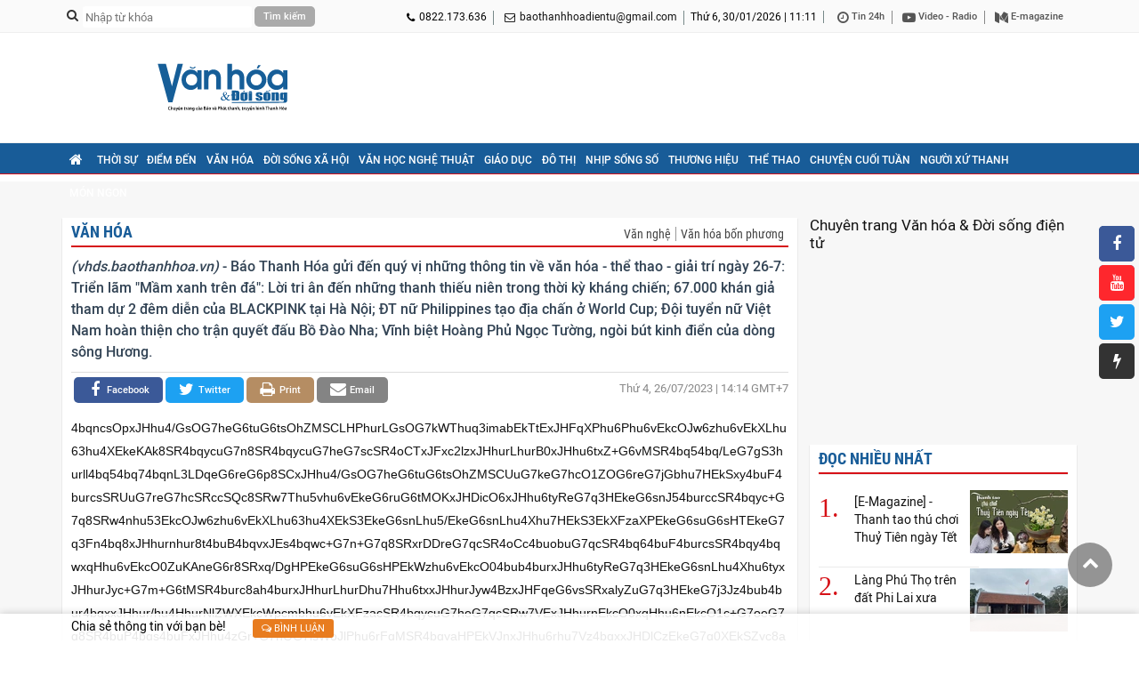

--- FILE ---
content_type: text/html; charset=utf-8
request_url: https://vhds.baothanhhoa.vn/-su-kien-van-hoa--the-thao--giai-tri-ngay-26-7-2023-28167.htm
body_size: 15389
content:
<!doctype html>
<html lang="vi">
<head>
    <title>♦ Sự kiện văn hóa – thể thao – giải trí ngày 26-7-2023</title>
    <meta charset="utf-8"/>
    <meta http-equiv="Content-Type" content="text/html; charset=UTF-8"/>
    <meta name="viewport" content="width=device-width, initial-scale=1.0, maximum-scale=1.0, user-scalable=0"/>    
    <meta name="robots" content="noarchive, max-image-preview:large, index, follow"/>
    <meta name="GOOGLEBOT" content="noarchive, max-image-preview:large, index, follow"/>
    <meta name="generator" content="baothanhhoa.vn"/>
    <meta name="copyright" content="Chuyên trang Văn hóa & Đời sống điện tử"/>
    <meta name="author" content="baothanhhoa.vn"/>
    <meta name="resource-type" content="Document"/>
    <meta name="distribution" content="Global"/>
    <meta name="revisit-after" content="1 days"/>
    <meta http-equiv="REFRESH" content="1800"/>
    	<link rel="preconnect" href="//iv.baothanhhoa.vn"><link rel="dns-prefetch" href="//iv.baothanhhoa.vn">
	<link rel="preconnect" href="//c.dhcn.vn"><link rel="dns-prefetch" href="//c.dhcn.vn">

    <link href="//c.dhcn.vn/cdn/apps/cms/vanhoadoisong/css/v2p_vhdsth-1.9.css?v=b3" rel="stylesheet" type="text/css"/>
    <link href="//c.dhcn.vn/cdn/apps/cms/vanhoadoisong/css/v2p_owl-carousel-6.2.css" rel="stylesheet" type="text/css"/>
    <link type="text/css" rel="stylesheet" href="//c.dhcn.vn/dgrs/font/dicons.css"/>
    <link href="//c.dhcn.vn/cdn/apps/cms/vanhoadoisong/css/v2p_reponsive-6.7.css" rel="stylesheet" type="text/css"/>
    <link href="//c.dhcn.vn/cdn/apps/cms/vanhoadoisong/css/google_roboto.css" rel="stylesheet" type="text/css"/>
    <style>
        .logo{background:url('//iv.baothanhhoa.vn/logo/2549/239d13143510-vhds-300x70.svg') center no-repeat}
        .logo_footer{background:url('//iv.baothanhhoa.vn/logo/2549/239d13143154-vhds-300x70-nen-xanh.svg') center no-repeat}
    </style>    
    <!-- <link href="//c.dhcn.vn/cdn/apps/cms/vanhoadoisong/css/quoctang.css?v=b3" rel="stylesheet" type="text/css"/> -->

    <script src="//c.dhcn.vn/dgrs/js/core/lang-vi.js?v=b3"></script>
    <script src="//c.dhcn.vn/dgrs/js/core/dcore-2.2.0.d7.174.js"></script>
    <script src="/dgconfig?v=b3"></script>
    
    <script src="//c.dhcn.vn/dgrs/js/cms/frontend/cmsfcore.dg66.js"></script>
    <script src="/static/modules/cms/frontend/vanhoadoisong/vhdspc250927-3.js?v=b3"></script>
    
    <link rel="icon" type="image/png" href="//iv.baothanhhoa.vn/logo/2549/239d12082117-logo-chuan-01.png" sizes="96x96">
<link rel="icon" type="image/svg+xml" href="//iv.baothanhhoa.vn/logo/2549/239d12082110-vhds-300x70.svg">
<link rel="shortcut icon" href="//iv.baothanhhoa.vn/logo/2529/48d23175318-vhds.ico" type="image/x-icon">
<link rel="apple-touch-icon" sizes="180x180" href="//iv.baothanhhoa.vn/logo/2549/239d12082117-logo-chuan-01.png">
<link rel="alternate" type="application/rss+xml" title="Báo và Phát Thanh, truyền hình Thanh Hóa - Feed" href="https://vhds.baothanhhoa.vn/feed">
<link rel="sitemap" type="application/xml" title="Sitemap" href="https://vhds.baothanhhoa.vn/sitemap.xml">

<meta name="apple-mobile-web-app-title" content="Báo và Phát Thanh, truyền hình Thanh Hóa">
<meta property="fb:app_id" content="377351146877300">
<meta property="fb:pages" content="303222926555456">
<meta property="og:rich_attachment" content="true">
<meta property="op:markup_version" content="v1.0">
<meta property="og:locale" content="vi_VN">

<script type="application/ld+json">{"@context":"https://schema.org","@type":"Organization","name":"Báo và Phát Thanh, truyền hình Thanh Hóa","url":"https://vhds.baothanhhoa.vn","logo":"//iv.baothanhhoa.vn/logo/2549/239d12082117-logo-chuan-01.png","foundingDate":2010,"founders":[{"@type":"Person","name":"Đảng bộ Đảng Cộng sản Việt Nam tỉnh Thanh Hóa"}],"address":[{"@type":"PostalAddress","streetAddress":"Đại lộ Hùng Vương, phường Hạc Thành, tỉnh Thanh Hóa","addressLocality":"VietNam","addressRegion":"VietNam","postalCode":"10000","addressCountry":"VNM"}],"contactPoint":[{"@type":"ContactPoint","telephone":"0822.173.636","contactType":"customer service"},{"@type":"ContactPoint","telephone":"+84941.252.468","contactType":"customer service"},{"@type":"ContactPoint","telephone":"+8491.7686.894","contactType":"customer service"}],"sameAs":["https://www.facebook.com/baothanhhoa.vn","https://www.youtube.com/user/BaoThanhHoa","https://x.com/BoThanhHaint1","https://www.tiktok.com/@baothanhhoa.vn"]}</script>
<script type="application/ld+json">{"@context":"https://schema.org","@type":"WebSite","name":"Báo và Phát Thanh, truyền hình Thanh Hóa","url":"https://vhds.baothanhhoa.vn","alternateName":"Chuyên trang Văn hóa & Đời sống, Đảng bộ Đảng Cộng sản Việt Nam tỉnh Thanh Hóa","potentialAction":{"@type":"SearchAction","target":{"@type":"EntryPoint","urlTemplate":"https://vhds.baothanhhoa.vn/search?q={search_term_string}"},"query-input":"required name={_qname}"}}</script>
<script type="application/ld+json">{"@context":"https://schema.org","@type":"Person","name":"Báo và Phát Thanh, truyền hình Thanh Hóa","url":"https://vhds.baothanhhoa.vn","sameAs":["https://www.facebook.com/baothanhhoa.vn","https://www.youtube.com/user/BaoThanhHoa","https://x.com/BoThanhHaint1","https://www.tiktok.com/@baothanhhoa.vn"]}</script>

    
    <link href="https://vhds.baothanhhoa.vn/-su-kien-van-hoa--the-thao--giai-tri-ngay-26-7-2023-28167.htm" rel="canonical"/>
    	<link rel="preload" href="//c.dhcn.vn/dgrs/js/cms/style/newseditor-251015-1.css" as="style">
    	<link rel="preload" href="//c.dhcn.vn/cdn/apps/cms/vanhoadoisong/css/v2p_detail-6.4.css" as="style">

    
        <link href="https://vhds.baothanhhoa.vn/-su-kien-van-hoa--the-thao--giai-tri-ngay-26-7-2023-28167.htm" rel="canonical">
<meta name="description" content="Báo Thanh Hóa gửi đến quý vị những thông tin về văn hóa - thể thao - giải trí ngày 26-7: Triển lãm ”Mầm xanh trên đá”: Lời tri ân đến những thanh thiếu niên trong thời kỳ kháng chiến; 67.000 khán giả tham dự 2 đêm diễn của BLACKPINK tại Hà Nội; ĐT nữ Philippines tạo địa chấn ở World Cup; Đội tuyển nữ Việt Nam hoàn thiện cho trận quyết đấu Bồ Đào Nha; Vĩnh biệt Hoàng Phủ Ngọc Tường, ngòi bút kinh điển của dòng sông Hương.">


<meta property="article:publisher" content="https://www.facebook.com/baothanhhoa.vn">

<meta property="article:section" content="Văn hóa">
<meta property="article:published_time" content="2023-07-26T14:14:00+0700">
<meta property="article:modified_time" content="2023-07-26T11:15:00+0700">
<meta property="og:site_name" content="Báo và Phát Thanh, truyền hình Thanh Hóa"><meta property="og:type" content="article"><meta property="og:url" content="https://vhds.baothanhhoa.vn/-su-kien-van-hoa--the-thao--giai-tri-ngay-26-7-2023-28167.htm"><meta property="og:image" content="https://vhds.baothanhhoa.vn/thumbnail/news/-su-kien-van-ho-w720t0-di2330d217d3111504t4876l1.webp"><meta property="og:image:width" content="720"><meta property="og:image:height" content="378"><meta property="og:title" content="♦ Sự kiện văn hóa – thể thao – giải trí ngày 26-7-2023"><meta property="og:description" content="Báo Thanh Hóa gửi đến quý vị những thông tin về văn hóa - thể thao - giải trí ngày 26-7: Triển lãm ”Mầm xanh trên đá”: Lời tri ân đến những thanh thiếu niên trong thời kỳ kháng chiến; 67.000 khán giả tham dự 2 đêm diễn của BLACKPINK tại Hà Nội; ĐT nữ Philippines tạo địa chấn ở World Cup; Đội tuyển nữ Việt Nam hoàn thiện cho trận quyết đấu Bồ Đào Nha; Vĩnh biệt Hoàng Phủ Ngọc Tường, ngòi bút kinh điển của dòng sông Hương.">
<meta name="twitter:card" value="summary"><meta name="twitter:url" content="https://vhds.baothanhhoa.vn/-su-kien-van-hoa--the-thao--giai-tri-ngay-26-7-2023-28167.htm"><meta name="twitter:title" content="♦ Sự kiện văn hóa – thể thao – giải trí ngày 26-7-2023"><meta name="twitter:description" content="Báo Thanh Hóa gửi đến quý vị những thông tin về văn hóa - thể thao - giải trí ngày 26-7: Triển lãm ”Mầm xanh trên đá”: Lời tri ân đến những thanh thiếu niên trong thời kỳ kháng chiến; 67.000 khán giả tham dự 2 đêm diễn của BLACKPINK tại Hà Nội; ĐT nữ Philippines tạo địa chấn ở World Cup; Đội tuyển nữ Việt Nam hoàn thiện cho trận quyết đấu Bồ Đào Nha; Vĩnh biệt Hoàng Phủ Ngọc Tường, ngòi bút kinh điển của dòng sông Hương."><meta name="twitter:image" content="https://vhds.baothanhhoa.vn/thumbnail/news/-su-kien-van-ho-w720t0-di2330d217d3111504t4876l1.webp"><meta name="twitter:site" content="@Chuyên trang Văn hóa & Đời sống"><meta name="twitter:creator" content="@Báo và Phát Thanh, truyền hình Thanh Hóa">
<script type="application/ld+json">{"@context":"https://schema.org","@type":"NewsArticle","mainEntityOfPage":{"@type":"WebPage","@id":"https://vhds.baothanhhoa.vn/-su-kien-van-hoa--the-thao--giai-tri-ngay-26-7-2023-28167.htm"},"headline":"♦ Sự kiện văn hóa – thể thao – giải trí ngày 26-7-2023","description":"Báo Thanh Hóa gửi đến quý vị những thông tin về văn hóa - thể thao - giải trí ngày 26-7: Triển lãm ”Mầm xanh trên đá”: Lời tri ân đến những thanh thiếu niên trong thời kỳ kháng chiến; 67.000 khán giả tham dự 2 đêm diễn của BLACKPINK tại Hà Nội; ĐT nữ Philippines tạo địa chấn ở World Cup; Đội tuyển nữ Việt Nam hoàn thiện cho trận quyết đấu Bồ Đào Nha; Vĩnh biệt Hoàng Phủ Ngọc Tường, ngòi bút kinh điển của dòng sông Hương.","image":{"@type":"ImageObject","url":"https://vhds.baothanhhoa.vn/thumbnail/news/-su-kien-van-ho-w720t0-di2330d217d3111504t4876l1.webp","width":720,"height":378},"datePublished":"2023-07-26T14:14:00+0700","dateModified":"2023-07-26T14:14:00+0700","author":{"@type":"Person","name":"Lan Phương (tổng hợp)"},"publisher":{"@type":"Organization","name":"Báo và Phát Thanh, truyền hình Thanh Hóa","logo":{"@type":"ImageObject","url":"//iv.baothanhhoa.vn/logo/2549/239d12082117-logo-chuan-01.png"}}}</script>
<script type="application/ld+json">{"@context":"https://schema.org","@type":"BreadcrumbList","itemListElement":[{"@type":"ListItem","position":1,"item":{"@id":"https://vhds.baothanhhoa.vn/-su-kien-van-hoa--the-thao--giai-tri-ngay-26-7-2023-28167.htm","name":"Văn hóa"}}]}</script>
    
    
    <link rel="stylesheet" href="//c.dhcn.vn/dgrs/js/cms/style/newseditor-251015-1.css" type="text/css"/>
    <link href="//c.dhcn.vn/cdn/apps/cms/vanhoadoisong/css/v2p_detail-6.4.css" rel="stylesheet" type="text/css"/>
    

    <script async src="https://www.googletagmanager.com/gtag/js?id=G-K9T8ERBGWM"></script><script>danalytics.google()</script>
</head>
<body>
    <div class="top_header">
        <div class="col_1140 clearfix">
            <div class="all_topheader_r clearfix">
                <div class="dv_search fl clearfix">
                    <form action="/search" method="get">
                        <i class="fa fa-search fl" aria-hidden="true"></i>
                        <input name="q" type="text" class="txtsearch fl" placeholder="Nhập từ khóa"/>
                        <input type="submit" class="cmdsearch fl" value="Tìm kiếm"/>
                    </form>
                </div>
                <ul class="fr mgtop_10 clearfix">
                    <li class="li_header_top_l"><i class="fa fa-phone fl" aria-hidden="true"></i> 0822.173.636</li>
                    <li class="li_header_top_l hlemail"><i class="fa fa-envelope-o fl" aria-hidden="true"></i> <a href="mailto:baothanhhoadientu@gmail.com">baothanhhoadientu@gmail.com</a></li>
                    <li class="li_header_top_l"><span class="dformatdate" lang="vn" rel="5:30:01:2026:11:11"></span></li>
                    <li class="li_header_top_r">
                        <a href="/tin24h" title="Tin 24h"><i class="fa fa-clock-o fl" aria-hidden="true"></i>&nbsp;Tin 24h</a>
                        <a href="/video" title="Video - Radio"><i class="fa fa-video fl" aria-hidden="true"></i>&nbsp;Video - Radio</a>
                        <a href="/emagazine" title="E-magazine"><i class="fa fa-emagazine fl" aria-hidden="true"></i>&nbsp;E-magazine</a>
                    </li>
                </ul>
            </div>
        </div>
    </div>
    <div id="body">
        <div id="header">
            <div class="banner">
                <div class="col_1140">
                    <div class="dlogo">
                        <a href="/" class="thumbblock logo" title="Chuyên trang Văn hóa & Đời sống điện tử - Tin tức Thanh Hóa mới nhất, cập nhật 24h liên tục"></a>
                    </div>
                    <div class="dadv_r">
                        <div id="ad_top1_300x70" class="oad"></div>
                        <div id="ad_top2_300x70" class="oad"></div>
                    </div>
                    <div class="clr"></div>
                </div>
            </div>
        </div>
        <div id="nav">
            <div class="col_1140 clearfix">
                <div class="button_menu_mobile fl">
                    <div class="open"><span class="cls"></span> <span> </span> <span class="cls"></span></div>
                </div>
                <ul id="dmenu" class="fl menu_mobile">
                    <li class="item_menu"><div class="home fl"><a href="/"><i class="fa fa-home" aria-hidden="true"></i></a></div></li>
                    <li class="item_menu"><a href="/thoi-su">Thời sự</a></li>
                    <li class="item_menu"><a href="/diem-den-xu-thanh">Điểm đến</a></li>
                    <li class="item_menu"><a href="/van-hoa">Văn hóa</a></li>
                    <li class="item_menu"><a href="/doi-song-xa-hoi">Đời sống xã hội</a></li>
                    <li class="item_menu"><a href="/van-hoc-nghe-thuat">Văn học nghệ thuật</a></li>
                    <li class="item_menu"><a href="/giao-duc">Giáo dục</a></li>
                    <li class="item_menu"><a href="/nhip-song-do-thi">Đô thị</a></li>
                    <li class="item_menu"><a href="/nhip-song-so">Nhịp sống số</a></li>
                    <li class="item_menu"><a href="/san-pham-thuong-hieu-xu-thanh">Thương hiệu</a></li>
                    <li class="item_menu"><a href="/the-thao">Thể thao</a></li>
                    <li class="item_menu"><a href="/cau-chuyen">Chuyện cuối tuần</a></li>
                    <li class="item_menu"><a href="/nguoi-xu-thanh">Người xứ Thanh</a></li>
                    <li class="item_menu"><a href="/mon-ngon">Món ngon</a></li>
                </ul>
            </div>
        </div>
        <div id="content">
            <div class="content">
                <div class="col_1140 clearfix"><div id="adfull1_1140x120" class="oad"></div></div>
                
                
    <div class="col_1140 clearfix">
        <div class="col830 fl dbgx">
            <div id="dcatetitle" class="politic clearfix">
                
                    <div class="title_public clearfix"><a href="/van-hoa" class="fl">Văn hóa</a>
                        <ul class="ul_wp fr">
                            
                            <li class="li_wp"><a href="/van-nghe" class="">Văn nghệ</a></li>
                            
                            <li class="li_wp"><a href="/van-hoa-bon-phuong" class="">Văn hóa bốn phương</a></li>
                            
                        </ul>
                        <div class="clr"></div>
                    </div>
                
            </div>
            <div class="sapo_detail"><i>(vhds.baothanhhoa.vn)</i> -  Báo Thanh Hóa gửi đến quý vị những thông tin về văn hóa - thể thao - giải trí ngày 26-7: Triển lãm "Mầm xanh trên đá": Lời tri ân đến những thanh thiếu niên trong thời kỳ kháng chiến; 67.000 khán giả tham dự 2 đêm diễn của BLACKPINK tại Hà Nội; ĐT nữ Philippines tạo địa chấn ở World Cup; Đội tuyển nữ Việt Nam hoàn thiện cho trận quyết đấu Bồ Đào Nha; Vĩnh biệt Hoàng Phủ Ngọc Tường, ngòi bút kinh điển của dòng sông Hương.</div>
            <div id="dshare1" class="share_time clearfix">
                <div class="share_social fl">
                    <a rel="nofollow" href="mailto:thanhhoadientu@baothanhhoa.vn" target="_blank" class="link_social share_mail">
                        <i class="fa fa-envelope" aria-hidden="true"></i><span>Email</span>
                    </a>
                    <a rel="nofollow" href="/print/38e5f097ea7e6fc15c0ecd18780d7/28167.htm" target="_blank" class="link_social icon_print">
                        <i class="fa fa-print" aria-hidden="true"></i><span>Print</span>
                    </a>
                    <a rel="nofollow" href="//twitter.com/intent/tweet?text=♦ Sự kiện văn hóa – thể thao – giải trí ngày 26-7-2023&url=https://vhds.baothanhhoa.vn/-su-kien-van-hoa--the-thao--giai-tri-ngay-26-7-2023-28167.htm" target="_blank" class="link_social share_tw">
                        <i class="fa fa-twitter" aria-hidden="true"></i><span>twitter</span>
                    </a>&nbsp;
                    <a rel="nofollow" href="//www.facebook.com/sharer.php?u=https://vhds.baothanhhoa.vn/-su-kien-van-hoa--the-thao--giai-tri-ngay-26-7-2023-28167.htm" target="_blank" class="link_social share_fb">
                        <i class="fa fa-facebook" aria-hidden="true"></i><span>facebook</span>
                    </a>
                    <div class="fb-like" data-href="https://vhds.baothanhhoa.vn/-su-kien-van-hoa--the-thao--giai-tri-ngay-26-7-2023-28167.htm" data-layout="button_count" data-action="like" data-size="small" data-show-faces="false" data-share="true" data-width=""></div>
                </div>
                <div class="fr box_author">
                    <div class="date_news">
                        <span class="dformatdate" lang="vn" rel="3:26:07:2023:14:14">14:14 26/07/2023</span> GMT+7
                    </div>
                </div>
            </div>
            <div class="clearfix">
                
                <div class="col815">
                    
                    <ul id="dtinlienquan2" class="list_news_related_top"><li><a dhref="{link}">{title}</a></li></ul>
                    <!-- Detail begin 26/12/25 11:49:23 -->
                    <div id="dcontent">4bqncsOpxJHhu4/GsOG7heG6tuG6tsOhZMSCLHPhurLGsOG7kWThuq3imabEkTtExJHFqXPhu6Phu6vEkcOJw6zhu6vEkXLhu63hu4XEkeKAk8SR4bqycuG7n8SR4bqycuG7heG7scSR4oCTxJFxc2lzxJHhurLhurB0xJHhu6txZ+G6vMSR4bq54bq/LeG7gS3hurll4bq54bq74bqnL3LDqeG6reG6p8SCxJHhu4/[base64]/EkeG6snLhu4Xhu7HEkS3EkXFzaXPEkeG6suG6sHTEkeG7q3Fn4bq8xJHhurnhur8t4buB4bqvxJEs4bqwc+G7n+G7q8SRxrDDreG7qcSR4oCc4buobuG7qcSR4bq64buF4burcsSR4bqy4bqwxqHhu6vEkcO0ZuKAneG6r8SRxq/DgHPEkeG6suG6sHPEkWzhu6vEkcO04bub4burxJHhu6tyReG7q3HEkeG6snLhu4Xhu6tyxJHhurJyc+G7m+G6tMSR4burc8ah4burxJHhurLhurDhu7Hhu6txxJHhurJyw4BzxJHFqeG6vsSRxalyZuG7q3HEkeG7j3Jz4bub4bur4bqxxJHhur/[base64]/[base64]/EkeG7h2VlxILhurrhurFkxJHhurbhurDhu4/DoWQvL+G7j+G6s8O1cuG7j+G7q+G6s8OJ4burL3Phu6lxL8O14buR4bq2xanhurLhu7HEgi/DtS3DiXLDteG6tuG6s+G7jeG7heG7seG6snLhu4Xhu6tycuG7seG7heG6s8OJ4burL+G7q+G7keG6uOG6ti/hurnhurvhurtlL+G6ucOp4buBw7XhurvDqcOpw6nDqmXhur3hurLhur3hu4fhu4Hhur/[base64]/EguG6reG6p8SCxJHhu4/GsOG7heG6tuG6tsOhZMSC4buM4buxw7Xhurxk4bqt4bqn4buR4bup4bqt4bqn4bq24bqy4bqw4bux4burceG6reG6o8SRLOG6sHPhu5/hu6vEkcaww63hu6nEkWThu6hu4bupxJHhurrhu4Xhu6tyxJHhurLhurDGoeG7q8SRw7RmZOG6r8SRxq/[base64]/EguG6reG6p8SCxJHhu4/GsOG7heG6tuG6tsOhZMSC4buM4buxw7XhurxkxJHhurbhurLhurzGsOG7kcOhZOG6suG7keG6uuG6si3hu4XGsHNx4bur4bqvxJHhu4/[base64]/LeG7gS3hurll4bq54bq7ZMSR4bq4c8O14bqycsOhZOG7h2VlZMSRL+G6reG6py/EguG6reG6p8SCxJHhu4/GsOG7heG6tuG6tsOhZMSC4buM4buxw7Xhurxk4bqtLOG6sHPhu5/hu6vEkcaww63hu6nEkcawZ8SRxalyw4Lhu4/EkeG7j+G7hcSR4bqy4bq04bu3c8SR4bqy4bqw4buV4bq3xJHGsGfEkcaww4BzxJHhurLhurBzxJFs4burxJHhurZs4bq0xJHhurbhu4vhu4/EkeG7q3JF4burccSR4bqycuG7heG7q3LEkeG6snJz4bub4bq0xJHhu6tzxqHhu6vEkcO0w63EkXLhurzEkeG6tnPhu6tyxJHDiXXEkeG7q+G7neG7q8SRw7Thu7Xhu4/Ekcawb8SCxJHhurJExJHDteG7scSR4buP4bqs4buFxJHDtWzhu6vEkeG6suG7teG7j+G6t8SRw7Thu5/[base64]/EkeG6snLhu5/EkXJz4buj4burxJHhuq7hurThu4XEkeG6u8SR4bur4bu1c8SRw7XhurThu6tx4bqvxJHigJws4bq04bu3c8SR4bq64buF4burcsSR4burQXPEkeG7q3Hhuqbhu4/[base64]/[base64]/[base64]/hu4HhurNlZWXEkcWpcmbhu6vEkXFzaeG6s+G6py/EguG6reG6p8SCxJHhu4/GsOG7heG6tuG6tsOhZMSC4buM4buxw7Xhurxk4bqt4bqnc+G7qXHEkeG6tuG6suG6vMaw4buRw6Fkw7Vz4bq2xILGsOG7heG6vOG6r8SR4buNxrDhu7Hhu4/FqeG6scSR4bup4buF4bqwcXPhu6stxrDhu5Fw4bqy4bqvxJHhu4XhurThurLhu7HhurHEkeG7qeG7heG6sHFz4burLeG6sHNxcuG6suG6r8SR4buF4bq04bqy4bux4bqxxJHhurhzw7XhurJy4bqvxJHhu4dlZcSC4bq64bqxZMSR4bq24bqw4buPw6FkLy/hu4/hurPDtXLhu4/hu6vhurPDieG7qy9z4bupcS/DteG7keG6tsWp4bqy4buxxIIvw7Utw4lyw7XhurbhurPhu43hu4Xhu7HhurJy4buF4burcnLhu7Hhu4XhurPDieG7qy/hu6vhu5HhurjhurYv4bq54bq74bq7ZS/[base64]/LeG7gS3hurll4bq54bq7ZMSR4bq4c8O14bqycsOhZOG7h2VlZMSRL+G6reG6py/EguG6reG6p8SCxJHhu4/[base64]/hurTDvXPEkeG7j+G6pOG7q3HEkeG7q3Lhu4nhu6nEkeG7j3LhurTDs+G7q8SR4buNw7rEkeG7j3Lhu7HEkeG6ucSR4burcWfhurzEkcO1c+G7oeG7q8SR4bqw4buFxJHhu4/hu7Hhu6vhu4/hu5HhurDhurLEkeG6snJn4burcsSR4buPeeG7q3HEkeG6sEThu4/EkeG6sMOD4bqz4bqnL8SC4bqt4bqnxILEkeG7j8aw4buF4bq24bq2w6FkxILhu4zhu7HDteG6vGThuq3DlGbhu6txxJHhu49yw4LEkcOK4bq3xJFxc8O94burccSR4burcuG6qsSR4buPZuG7j8SR4buP4bux4bur4buP4buR4bqw4bqyxJHhu4/[base64]/[base64]/EkeG7q2fhurzhurfEkcOJc+G7o+G7j8SRw7Thu7dzxJHhurJDxJHDieG7k8SRw7Rz4buj4burxJHhurLEkMSR4bq24buF4burccSRw4nhu6/[base64]/hu6vEkcO04bu14burceG6s+G6py/EguG6reG6p8SCxJHhu4/[base64]/[base64]/EkeG7heG6tOG6suG7seG6scSR4bup4buF4bqwcXPhu6st4bqwc3Fy4bqy4bqvxJHhu4XhurThurLhu7HhurHEkeG6uHPDteG6snLhuq/EkeG7h2VlxILhurrhurFkxJHhurbhurDhu4/DoWRy4bqy4bqyxILhurbhuq8vL+G7j8O14bur4bqz4buN4buF4bux4bqycuG7heG7q3Jy4bux4buF4bqzw4nhu6svw7Xhu5HhurbFqeG6suG7scSCL+G7q+G7keG6uOG6ti/hurnhurvhurtlL+G6ucOqZcO14bq7ZeG7gcOp4bq54bq9ZeG6ssOpZeG6u2XGsOG6uS3EgnJzxrBzxILEgnPhu6vhu5HhurYtw6nhur/hu4Nl4bq7ZeG6u+G7geG6s8SC4burcWTEkeG7hcaw4bqyw6Fk4pmmxJE7RMSRxalz4buj4burxJHDicOs4burxJFy4but4buFxJHigJPEkeG6snLhu5/EkeG6snLhu4Xhu7HEkeKAk8SRcXNpc8SR4bqy4bqwdMSR4burcWfhurzEkeG6ueG6vy3hu4Et4bq5ZeG6ueG6u2TEkeG6uHPDteG6snLDoWThu4dlZWTEkS/[base64]/huqzhu4XEkeG7j2bhu4/EkcO04bu1c8SR4buN4but4burccSR4bqyQ8SR4buPZuG7j8SRxaly4bq0xJHDiUThu4/EkeG7j+G7rcSR4bur4bud4burxJHhu43hu63hu6txxJHDtGbEkeG7q0XEkcSCcmbhurLEkeG6suG6sHPhu5/hu6vEkeG7q3Jt4bqyxJHhurJy4bubxJFxc8OBc+G6s8SR4buOcnPhu53hurTEkeG7j+G7heG7scSR4bqy4bqw4bq04burccSR4buNdeG7q3LEkeG7j+G6rOG7hcSRw7Thu7VzxJHhurLhurThurzhu5/[base64]/EguG6reG6p8SCxJHhu4/[base64]/hu63EkcWpcmnEkeG7q8Os4burccSRw4nhuqrhuqDhurLEkeG6ruG6tOG7hcSRw4nhu6/[base64]/hu63EkeG6snLhu5/EkeG6snLhu4vhu6txxJHDtOG6quG6oOG7j8SRw4l1xJHGsMO9c8SR4buPckFzxJHhu4/huqzhu4XEkcO04bu1c8SR4buN4but4burccSR4burZ+G6vMSRxalyeeG7q3HEkcWpcmbhu4/EkeG7qW3hurzEkeG6tuG7scSRw4nDgXPEkcO04bu1c8SR4buN4but4burccSR4buq4buR4bq4xJFa4buR4buFxrDhu4Xhu6vDteG6s+G6py/EguG6reG6p8SCxJHhu4/GsOG7heG6tuG6tsOhZMSC4buM4buxw7Xhurxk4bqt4bqn4buR4bup4bqt4bqn4bq24bqy4bqw4bux4burceG6reG6o8SRw5Thu7VzxJHhurLhurThurzhu5/[base64]/[base64]/EkeG7h2VlxILhurrhurFkxJHhurbhurDhu4/DoWRy4bqy4bqyxILhurbhuq8vL+G7j8O14bur4bqz4buN4buF4bux4bqycuG7heG7q3Jy4bux4buF4bqzw4nhu6svw7Xhu5HhurbFqeG6suG7scSCL+G7q+G7keG6uOG6ti/hurnhurvhurtlL+G6ucOqZcO14bq7ZeG7gcOp4bq/ZeG6v+G6suG7h+G6v8Oq4bq/xrDhur8t4bq44bux4bqwxrDDtS3hu4/hurTEgi3hurll4bq54bq7LeG6suG6sOG7heG7q+G6s+G7p8SCcWTEkeG7hcaw4bqyw6Fk4pmmxJE7RMSRxalz4buj4burxJHDicOs4burxJFy4but4buFxJHigJPEkeG6snLhu5/EkeG6snLhu4Xhu7HEkeKAk8SRcXNpc8SR4bqy4bqwdMSR4burcWfhurzEkeG6ueG6vy3hu4Et4bq5ZeG6ueG6u2TEkeG6uHPDteG6snLDoWThu4dlZWTEkS/[base64]/EkeG7j+G7heG7seG6s8SRw5Thu7VzxJHhurLhurThurzhu5/hu6vEkcWpcnnhu6txxJHhurJvxILEkeG6suG6sOG6tOG7q3HEkcOJZ+G7scSR4bqycuG7n8SRxrBE4buPxJHhu6lnxJHGsGfEkcWp4buC4bq3xJHhu49yc+G7m+G7q8SR4bqycuG6tG/hurLEkcOJZ8SR4bupecSRxIJyd+G7q3HEkeG7j2bhu4/[base64]/hu6vEkcO0beG6tMSRxaly4butxJHFqXLDrOG7q+G6s8SRLHPhu53hu6vEkcO0aOG7scSRUuG6tOG6vuG7q3LEkeG7qnLhuqrEkcWpcmrhu6txxJHDtMO64burcsSRw7Thu7VzxJHhurLhurThurzhu5/[base64]/hu6vEkeG7j+G6rOG7hcSRw7Xhu6/[base64]/[base64]/EkcWpcnPEkcO1w4BzxJHDiWfhu7HEkSwm4bqzUuG7juG7qMSRxaly4buxaeG7q3HEkeG6uWXEkeG7q8Os4bupxJHhu4/hurTDvXPEkcO0w4Bz4bqzxJFZ4burccSRw7Thu5/[base64]/EkeG7jcaw4bux4buPxanhurHEkeG7qeG7heG6sHFz4burLcaw4buRcOG6suG6r8SR4buF4bq04bqy4bux4bqxxJHhu6nhu4XhurBxc+G7qy3hurBzcXLhurLhuq/[base64]/[base64]/huqzhu4XEkVLhu7Fn4burccSRJnLhuqzEkeG7qnF24buPxJEs4bqqw4Dhu6txxJHhu4/hu63EkeKAnOG6sG3hurLEkeG7q3Jz4bud4bq0xJFm4burcsSRxrDEkOG7heKAneG6s+G6py/EguG6reG6p8SCxJHhu4/[base64]/[base64]/[base64]/EguG6rQ==</div>
                    
                    <script src="//c.dhcn.vn/dgrs/js/base/open.d7.174.js"></script>
                    <script src="//c.dhcn.vn/dgrs/js/base/lib.d7.174.js?v=b3"></script>
                    <script>
                        dmain.detailView('0', '28197', '/-su-kien-van-hoa--the-thao--giai-tri-ngay-26-7-2023-28167.htm', '511', '511', '28167', '1', '0', '0', '0', '/van-hoa');
                        dmain.formatDate()
                    </script>
                    
                    
                    <!-- Detail end -->
                    <br style="clear:both"/>
                    <div class="soucre_news">Lan Phương (tổng hợp)</div>
                    <br style="clear:both"/>
                    
                    <div class="dadv_n w600"><div id="ad_detail_600" class="oad"></div></div>
                    <div id="dcomment"><div id="tempcomment">
    <div class="show_cm" rel="">
        <div class="user_cm">
            <p><i class="fa fa-user"></i>&nbsp;<strong>{name} </strong> <span class="date_cm">- {time}</span></p>
            <p><a href="#" onclick="return dcomment.reply(this);"><i class="fa fa-comment"></i>&nbsp;<b>Trả lời</b></a></p>
        </div>
        <div class="info_cm">{body}</div>
        <div class="replylist show_cm"></div>
        <div class="replybox"></div>
    </div>
</div>
<div id="tempreplylist">
    <div class="user_cm"><i class="fa fa-user"></i>&nbsp;<strong>{name}</strong> <span class="date_cm">- {time}</span></div>
    <div class="info_cm">{body}</div>
</div>
<div id="tempreplybox">
    <div class="clearfix">
        <div class="input_cm"><textarea placeholder="Nhập nội dung" class="txt_cm"></textarea></div>
        <table class="tbl_bml" width="100%">
            <tbody>
            <tr>
                <td align="left"><input type="text" name="name" placeholder="Họ và tên"/></td>
                <td align="right"><input type="text" name="email" placeholder="E-mail"/></td>
            </tr>
            </tbody>
        </table>
        <br/>
        <div class="clearfix">
            <div class="spLoading fl note_cm"></div>
            <div class="fr"><input type="button" class="submit_cm" value="Gửi trả lời"/></div>
        </div>
    </div>
</div>
<div id="boxComment">
    <div class="title_public"><a href="#" onclick="return false;">Bình luận</a></div>
    <div class="box_cm">
        <div class="head_boxcm clearfix"><div class="numer_cm fl"><strong>0</strong> bình luận</div></div>
        <div id="dvComment" class="content_cm">
            
        </div>
        <div class="btnMore paging_cm"><a href="#" onclick="return dcomment.getComment()" class="active">Xem thêm</a></div>
    </div>
</div>
<div class="title_public"><a href="#" onclick="return false;">Ý KIẾN CỦA BẠN (1000 KÝ TỰ)</a></div>
<div class="clearfix">
    <div class="input_cm"><textarea id="ctxtContent" placeholder="Nhập nội dung" class="txt_cm"></textarea></div>
    <table class="tbl_bml" width="100%">
        <tbody>
        <tr>
            <td align="left"><input id="ctxtName" type="text" name="name" placeholder="Họ và tên"/></td>
            <td align="right"><input id="ctxtEmail" type="text" name="email" placeholder="E-mail"/></td>
        </tr>
        </tbody>
    </table>
    <br/>
    <div class="clearfix">
        <div class="spLoading fl note_cm">Ý kiến của bạn sẽ được biên tập trước khi đăng. Vui lòng gõ tiếng Việt có dấu</div>
        <div class="fr"><input type="button" onclick="return dcomment.sendComment(this);" class="submit_cm" value="Gửi bình luận"/></div>
    </div>
    <script>dcomment.init(dj.intval('28167'),dj.intval('511'))</script>
</div></div>
                </div>
            </div>
            <div id="dshare2" class="share_time clearfix"></div>
            <script>dj(document).ready(function(){setTimeout(function(){dj("#dshare2").html(dj("#dshare1").html())},1000)})</script>
            <div class="dadv_n w820"><div id="adcatengang1_820" class="oad"></div></div>
            <div class="clearfix">
                <div class="box_build dp10 fl">
                    <div class="dcpan">
                        <div class="title_public"><h2><a href="#">Các tin đã đưa</a></h2></div>
                        <div class="clr"></div>
                    </div>
                    <ul class="clearfix mgtop_10">
                        
                        <li class="li_box_build fl clearfix">
                            <a href="/suc-hap-dan-cua-cac-chuong-trinh-chinh-luan-nghe-thuat-41683.htm" title="Sức hấp dẫn của các chương trình chính luận nghệ thuật" class="thumbblock fl"><img src="//c.dhcn.vn/media/img/256/news/2604/242d4184210t12048l1-557.webp" alt="Sức hấp dẫn của các chương trình chính luận nghệ thuật"/></a>
                            <div class="catg_small fl"><span class="stime" rel="1769744760">2026-01-30 10:46:00</span></div>
                            <h3><a href="/suc-hap-dan-cua-cac-chuong-trinh-chinh-luan-nghe-thuat-41683.htm" title="Sức hấp dẫn của các chương trình chính luận nghệ thuật">Sức hấp dẫn của các chương trình chính luận nghệ thuật <i class="fa "></i></a></h3>
                        </li>
                        
                        <li class="li_box_build fl clearfix">
                            <a href="/dat-ba-bui-xua-41669.htm" title="Đất Ba Bùi xưa" class="thumbblock fl"><img src="//c.dhcn.vn/media/img/256/news/2604/177d4160004t1800l1-71.webp" alt="Đất Ba Bùi xưa"/></a>
                            <div class="catg_small fl"><span class="stime" rel="1769742000">2026-01-30 10:00:00</span></div>
                            <h3><a href="/dat-ba-bui-xua-41669.htm" title="Đất Ba Bùi xưa">Đất Ba Bùi xưa <i class="fa "></i></a></h3>
                        </li>
                        
                        <li class="li_box_build fl clearfix">
                            <a href="/ra-mat-cuon-sach-dac-biet-ve-chan-dung-100-hoa-sy-viet-nam-hien-dai-41695.htm" title="Ra mắt cuốn sách đặc biệt về chân dung 100 họa sỹ Việt Nam hiện đại" class="thumbblock fl"><img src="//c.dhcn.vn/media/img/256/news/2604/177d5091845t1820l1-2601-dai-hoi-da9.webp" alt="Ra mắt cuốn sách đặc biệt về chân dung 100 họa sỹ Việt Nam hiện đại"/></a>
                            <div class="catg_small fl"><span class="stime" rel="1769739540">2026-01-30 09:19:00</span></div>
                            <h3><a href="/ra-mat-cuon-sach-dac-biet-ve-chan-dung-100-hoa-sy-viet-nam-hien-dai-41695.htm" title="Ra mắt cuốn sách đặc biệt về chân dung 100 họa sỹ Việt Nam hiện đại">Ra mắt cuốn sách đặc biệt về chân dung 100 họa sỹ Việt Nam hiện đại <i class="fa "></i></a></h3>
                        </li>
                        
                    </ul>
                    <div class="clr"></div>
                    <ul class="list_other_detail">
                        <li><h4><a href="/chung-ket-miss-intercontinental-lan-thu-53-nga-dang-quang-viet-nam-lot-top-23-41693.htm" title="Chung kết Miss Intercontinental lần thứ 53: Nga đăng quang, Việt Nam lọt top 23">Chung kết Miss Intercontinental lần thứ 53: Nga đăng quang, Việt Nam lọt top 23</a></h4></li><li><h4><a href="/nha-san--noi-luu-giu-hon-cua-nui-rung-41554.htm" title="Nhà sàn – nơi lưu giữ “hồn” của núi rừng">Nhà sàn – nơi lưu giữ “hồn” của núi rừng</a></h4></li><li><h4><a href="/chuong-trinh-duong-xuan-dat-viet-2026-hoi-tu-se-phat-song-vao-mong-mot-tet-41685.htm" title="Chương trình “Đường xuân đất Việt 2026 - Hội tụ” sẽ phát sóng vào Mồng Một Tết">Chương trình “Đường xuân đất Việt 2026 - Hội tụ” sẽ phát sóng vào Mồng Một Tết</a></h4></li><li><h4><a href="/ngay-xuan-vui-ron-tieng-cong-chieng-ban-muong-41644.htm" title="Ngày xuân vui rộn tiếng cồng chiêng bản Mường">Ngày xuân vui rộn tiếng cồng chiêng bản Mường</a></h4></li>
                    </ul>
                </div>
            </div>
            <div class="dadv_n w820"><div id="adcatengang2_820" class="oad"></div></div>
        </div>
        
        <div class="content_r fr">
            <div class="col_r_300"><div id="fb2932" class="fb-page" data-href="https://www.facebook.com/baothanhhoa.vn" data-small-header="true" data-adapt-container-width="true" data-hide-cover="false" data-show-facepile="false" data-width="300px"><div class="fb-xfbml-parse-ignore"><blockquote cite="https://www.facebook.com/baothanhhoa.vn"><a href="https://www.facebook.com/baothanhhoa.vn">Chuyên trang Văn hóa & Đời sống điện tử</a></blockquote></div></div><div id="fb-root"> </div><script>dmain.connectFb()</script><div id="ad_hotb1_300" class="oad"> </div><div id="ad_hotb2_300" class="oad"> </div><div id="ad_hotb3_300" class="oad"> </div><div id="ad_hotb4_300" class="oad"> </div><iframe id="tvsaomai" width="300" height="200" play="auto" src="https://www.youtube.com/embed/N4_IC1p7Co4" frameborder="0" allow="accelerometer; autoplay; encrypted-media; gyroscope; picture-in-picture" allowfullscreen> </iframe><div id="docnhieu2383" class="dbgx box_r_one tin-doc-nhieu"><div class="dcpan"><div class="title_public"><h2><a href="#">Đọc nhiều nhất</a></h2></div><div class="clr"> </div></div><ul><li class="li_box_r_one clearfix" view="246" point="2.1338455"><div class="li_box_r_one_child fl clearfix"><div class="number fl">1.</div><div class="sapo_li_r fr"><h3><a href="/e-magazine-thanh-tao-thu-choi-thuy-tien-ngay-tet-41492.htm" title="[E-Magazine] - Thanh tao thú chơi Thuỷ Tiên ngày Tết"> [E-Magazine] - Thanh tao thú chơi Thuỷ Tiên ngày Tết </a></h3></div></div><a href="/e-magazine-thanh-tao-thu-choi-thuy-tien-ngay-tet-41492.htm" title="[E-Magazine] - Thanh tao thú chơi Thuỷ Tiên ngày Tết" class="thumbblock img_box_three mgtop_15 fr"><img src="//c.dhcn.vn/media/img/110/news/2604/199d3100640t11920l1-htt-025.webp" alt="[E-Magazine] - Thanh tao thú chơi Thuỷ Tiên ngày Tết"/></a></li><li class="li_box_r_one clearfix" view="591" point="1.9113233"><div class="li_box_r_one_child fl clearfix"><div class="number fl">2.</div><div class="sapo_li_r fr"><h3><a href="/lang-phu-tho-nbsp-tren-dat-phi-lai-xua-41511.htm" title="Làng Phú Thọ&nbsp;trên đất Phi Lai xưa">Làng Phú Thọ&nbsp;trên đất Phi Lai xưa </a></h3></div></div><a href="/lang-phu-tho-nbsp-tren-dat-phi-lai-xua-41511.htm" title="Làng Phú Thọ&nbsp;trên đất Phi Lai xưa" class="thumbblock img_box_three mgtop_15 fr"><img src="//c.dhcn.vn/media/img/110/news/2603/177d4100941t1800l1-102.webp" alt="Làng Phú Thọ&nbsp;trên đất Phi Lai xưa"/></a></li><li class="li_box_r_one clearfix" view="409" point="1.8078083"><div class="li_box_r_one_child fl clearfix"><div class="number fl">3.</div><div class="sapo_li_r fr"><h3><a href="/ban-giao-phong-hoc-stem-tri-gia-3-ty-dong-cho-truong-thcs-tran-mai-ninh-41563.htm" title="Bàn giao phòng học STEM trị giá 3 tỷ đồng cho Trường THCS Trần Mai Ninh">Bàn giao phòng học STEM trị giá 3 tỷ đồng cho Trường THCS Trần Mai Ninh </a></h3></div></div><a href="/ban-giao-phong-hoc-stem-tri-gia-3-ty-dong-cho-truong-thcs-tran-mai-ninh-41563.htm" title="Bàn giao phòng học STEM trị giá 3 tỷ đồng cho Trường THCS Trần Mai Ninh" class="thumbblock img_box_three mgtop_15 fr"><img src="//c.dhcn.vn/media/img/110/news/2603/205d6202126t11000l1-164d6170449t1109.webp" alt="Bàn giao phòng học STEM trị giá 3 tỷ đồng cho Trường THCS Trần Mai Ninh"/></a></li><li class="li_box_r_one clearfix" view="202" point="1.5761387"><div class="li_box_r_one_child fl clearfix"><div class="number fl">4.</div><div class="sapo_li_r fr"><h3><a href="/hon-1-000-van-dong-vien-tham-du-dai-hoi-the-duc-the-thao-xa-kien-tho-lan-thu-i-nam-2026-41567.htm" title="Hơn 1.000 vận động viên tham dự Đại hội thể dục thể thao xã Kiên Thọ lần thứ I, năm 2026">Hơn 1.000 vận động viên tham dự Đại hội thể dục thể thao xã Kiên Thọ lần thứ I, năm 2026 </a></h3></div></div><a href="/hon-1-000-van-dong-vien-tham-du-dai-hoi-the-duc-the-thao-xa-kien-tho-lan-thu-i-nam-2026-41567.htm" title="Hơn 1.000 vận động viên tham dự Đại hội thể dục thể thao xã Kiên Thọ lần thứ I, năm 2026" class="thumbblock img_box_three mgtop_15 fr"><img src="//c.dhcn.vn/media/img/110/news/2603/255d0080207t11920l1-co-dai-dien-chu1.webp" alt="Hơn 1.000 vận động viên tham dự Đại hội thể dục thể thao xã Kiên Thọ lần thứ I, năm 2026"/></a></li></ul></div><div id="ad_right1_300" class="oad"> </div><div id="ad_right2_300" class="oad"> </div><div id="ad_right3_300" class="oad"> </div><div id="ad_right4_300" class="oad"> </div><div id="ad_right5_300" class="oad"> </div><div id="ad_right6_300" class="oad"> </div><div id="ad_right7_300" class="oad"> </div><div id="ad_right8_300" class="oad"> </div></div>
            <script>dmain.rightPanelLoaded()</script>
        </div>
        
    </div>
    <div class="share_sticky_right">
        <ul class="list_share_sticky_right">
            <li><a rel="nofollow" href="//www.facebook.com/sharer.php?u=https://vhds.baothanhhoa.vn/-su-kien-van-hoa--the-thao--giai-tri-ngay-26-7-2023-28167.htm" target="_blank" class="link_social share_fb"><i class="fa fa-facebook" aria-hidden="true"></i></a></li>
            <li><a rel="nofollow" href="//twitter.com/intent/tweet?text=♦ Sự kiện văn hóa – thể thao – giải trí ngày 26-7-2023&url=https://vhds.baothanhhoa.vn/-su-kien-van-hoa--the-thao--giai-tri-ngay-26-7-2023-28167.htm" target="_blank" class="link_social share_tw"><i class="fa fa-twitter" aria-hidden="true"></i></a></li>
        </ul>
    </div>
    <div class="scrol_interactive">
        <div class="col_1140">
            <div class="sharefriend">Chia sẻ thông tin với bạn bè!</div>
            <div id="fb-root"></div>
<script>dmain.connectFb()</script>
<div class="fb-like" data-href="https://vhds.baothanhhoa.vn/-su-kien-van-hoa--the-thao--giai-tri-ngay-26-7-2023-28167.htm" data-layout="button_count" data-action="like" data-size="small" data-show-faces="false" data-share="true" data-width=""></div>
            <div class="scroll_comment"><a href="#dcomment"><i class="fa fa-comments-o" aria-hidden="true"></i> Bình luận</a></div>
        </div>
    </div>

                <div class="dadv_n w1140"><div id="ad_footer_1140" class="oad"></div></div>
                <div style="display: none" class="text_center mgtop_20">
                    <a href="#" class="back clearfix">
                        <div class="text_back fl"> Lên đầu trang</div>
                        <span class="icon_chervon fl"><i class="fa fa-chevron-up mag_chervon" aria-hidden="true"></i></span>
                    </a>
                </div>
            </div>
        </div>
        <div id="footer" class="bg_footer">
            <div class="ftmenu clearfix">
                <ul class="col_1140">
                    <li><div class="home fl"><a href="/"><i class="fa fa-home" aria-hidden="true"></i></a></div></li>
                    <li><a href="/thoi-su">Thời sự</a></li>
                    <li><a href="/diem-den-xu-thanh">Điểm đến</a></li>
                    <li><a href="/van-hoa">Văn hóa</a></li>
                    <li><a href="/doi-song-xa-hoi">Đời sống xã hội</a></li>
                    <li><a href="/van-hoc-nghe-thuat">Văn học nghệ thuật</a></li>
                    <li><a href="/giao-duc">Giáo dục</a></li>
                    <li><a href="/nhip-song-do-thi">Đô thị</a></li>
                    <li><a href="/nhip-song-so">Nhịp sống số</a></li>
                    <li><a href="/san-pham-thuong-hieu-xu-thanh">Thương hiệu</a></li>
                    <li><a href="/the-thao">Thể thao</a></li>
                    <li><a href="/cau-chuyen">Chuyện cuối tuần</a></li>
                    <li><a href="/nguoi-xu-thanh">Người xứ Thanh</a></li>
                    <li><a href="/mon-ngon">Món ngon</a></li>
                </ul>
            </div>
            <div class="col_1140">
                <div class="last_footer font_size clearfix">
                    <div class="last_footer_l fl"><a class="thumbblock logo_footer" href="/">&nbsp;</a>
                        <div class="text_footer_l mgtop_10 clearfix">
                            <div class="text_footer_one mgbt_10">
                                <p>
                                    <b>Giấy phép số:</b> 95/GP-CBC do Cục Báo Chí, Bộ Thông tin - Truyền thông
                                    <br/>Cấp ngày 04 tháng 08 năm 2022.
                                </p>
                                <div class="text_footer">
                                    <span class="icon_copy fl"><i class="fa fa-copyright" aria-hidden="true"></i></span>
                                    <p>
                                        Chuyên trang Văn hóa đời sống - Bản quyền thuộc về Báo và Phát thanh - Truyền hình Thanh Hóa.
                                        <br/>Cấm sao chép dưới mọi hình thức nếu không có sự chấp thuận bằng văn bản.
                                    </p>
                                </div>
                            </div>
                        </div>
                    </div>
                    <div class="last_footer_mid fl">
                        <div class="title_footer">
                            <p>Giám đốc: Phạm Văn Báu</p><p> </p><p>Trụ sở chính: Đại lộ Hùng Vương, phường Hạc Thành, tỉnh Thanh Hóa<p>Cơ sở 2: Đường Nguyễn Duy Hiệu, phường Hạc Thành, tỉnh Thanh Hóa</p><p>Đường dây nóng: 0822173636</p><p>Email: baothanhhoadientu@gmail.com</p><p>Liên hệ QC: 0941252468 - 0917686894.</p>
                            <p class="tinnhiemmang">
                                <a href="https://tinnhiemmang.vn/danh-ba-tin-nhiem/vhdsbaothanhhoavn-1629713215" title="Chứng nhận tín nhiệm mạng" target="_blank">
                                    <img src="https://tinnhiemmang.vn/handle_cert?id=vhds.baothanhhoa.vn" alt="Chứng nhận tín nhiệm mạng">
                                </a>
                            </p>
                        </div>
                    </div>
                </div>
                <div class="dapf">
                    <div class="dapps"></div>
                    <div class="powerby"><div>POWERED BY</div> <a href="https://vietlong.org"><img src="https://c.vietlong.org/cdn/apps/cms/vietlong/logo.svg" alt="Việt Long"/></a></div>
                </div>
            </div>
        </div>
        <div class="share_sticky_right">
            <ul class="list_share_sticky_right">
                <li><a target="_blank" rel="nofollow" href="https://www.facebook.com/baothanhhoa.vn" class="link_social share_fb"><i class="fa fa-facebook" aria-hidden="true"></i></a></li>
                <!--<li><a target="_blank" rel="nofollow" href="" class="link_social share_zalo"><img src="//c.dhcn.vn/cdn/apps/cms/vanhoadoisong/imgs/icon_zalomessage.png"/> </a></li>-->
                <li><a target="_blank" rel="nofollow" href="https://www.youtube.com/user/BaoThanhHoa" class="link_social share_youtube"><i class="fa fa-youtube" aria-hidden="true"></i></a></li>
                <li><a target="_blank" rel="nofollow" href="https://x.com/BoThanhHaint1" class="link_social share_tw"><i class="fa fa-twitter" aria-hidden="true"></i></a></li>
                <li><a target="_blank" rel="nofollow" href="https://www.tiktok.com/@baothanhhoa.vn" class="link_social share_tiktok fr"><i class="fa fa-flash" aria-hidden="true"></i></a></li>
            </ul>
        </div>
    </div>
    <div id="adballoon">
        <div class="hide"><a href="javascript:dads.hideballoon('adballoon')">Tắt [X]</a></div>
        <div id="ad_balloon300" class="oad"></div>
    </div>
    <div class="modal">
        <div class="modal-content">
            <span class="close">&times;</span>
            <div class="dmap"></div>
        </div>
    </div>
    <a href="javascript:;" id="return-to-top" style="display: inline-block;"><i class="fa fa-chevron-up"></i></a>
    <script src="//c.dhcn.vn/dgrs/js/plugin/djslider.d7.174.js"></script>
    <script src="//c.dhcn.vn/dgrs/js/plugin/theiasticky.d7.174.js"></script>
    <script>
        dj(document).ready(function () {
            dj('.stick-right').theiaStickySidebar({additionalMarginTop: 30});
            var modal = dj('.modal'), btn = dj('.dmobileapps'), span = dj('.modal .close');
            btn.click(function () {modal.show();return false});
            span.click(function () {modal.hide()});
            dj(window).on('click', function (e) {if (dj(e.target).is('.modal')) modal.hide()})
        });
        dads.showballoon('adballoon', 500)
    </script>
    <!--[if lt IE 9]><script src="//c.dhcn.vn/dgrs/js/html5shiv.js"></script><![endif]-->
</body>
</html>